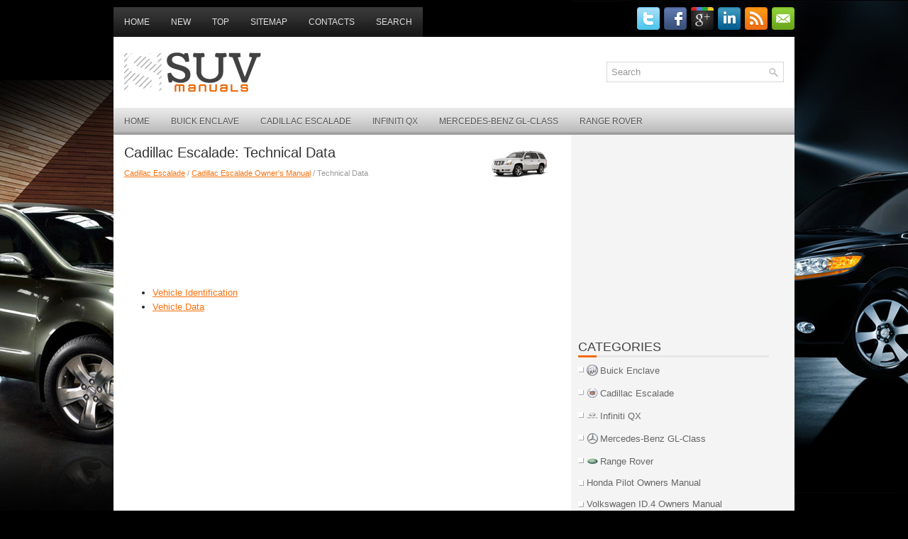

--- FILE ---
content_type: text/html; charset=UTF-8
request_url: https://www.f-suvs.com/technical_data-1250.html
body_size: 3522
content:
<!DOCTYPE html PUBLIC "-//W3C//DTD XHTML 1.0 Transitional//EN" "http://www.w3.org/TR/xhtml1/DTD/xhtml1-transitional.dtd">
<html xmlns="http://www.w3.org/1999/xhtml" lang="en-US">

<head profile="http://gmpg.org/xfn/11">
<meta http-equiv="Content-Type" content="text/html; charset=utf-8">
<title>Cadillac Escalade: Technical Data - Cadillac Escalade Owner's Manual</title>
<link rel="stylesheet" href="css/reset.css" type="text/css" media="screen, projection">
<link rel="stylesheet" href="css/defaults.css" type="text/css" media="screen, projection">
<link rel="stylesheet" href="style.css" type="text/css" media="screen, projection">
<meta name="viewport" content="width=device-width, initial-scale=1.0">
<link href="media-queries.css" rel="stylesheet" type="text/css">
<!-- html5.js for IE less than 9 -->
<!--[if lt IE 9]>
	<script src="http://html5shim.googlecode.com/svn/trunk/html5.js"></script>
<![endif]-->

<!-- css3-mediaqueries.js for IE less than 9 -->
<!--[if lt IE 9]>
	<script src="http://css3-mediaqueries-js.googlecode.com/svn/trunk/css3-mediaqueries.js"></script>
<![endif]-->

<script async src="//pagead2.googlesyndication.com/pagead/js/adsbygoogle.js"></script>
<script>
     (adsbygoogle = window.adsbygoogle || []).push({
          google_ad_client: "ca-pub-4191894785090842",
          enable_page_level_ads: true
     });
</script>

</head>

<body class="single single-post single-format-standard">

<div id="container">
	<div class="clearfix">
		<div class="menu-primary-container">
			<ul class="menus menu-primary sf-js-enabled">
				<li><a href="/">Home</a></li>
				<li><a href="/new.html">New</a></li>
				<li><a href="/top.html">Top</a></li>
				<li><a href="/sitemap.html">Sitemap</a></li>
				<li><a href="/contacts.html">Contacts</a></li>
				<li><a href="/search.php">Search</a></li>
			</ul>
		</div>
		<!--.primary menu-->
		<div id="top-social-profiles">
			<ul class="widget-container">
				<li class="social-profiles-widget">
				<a href="http://twitter.com/" target="_blank">
				<img title="Twitter" alt="Twitter" src="images/twitter.png"></a><a target="_blank"><img title="Facebook" alt="Facebook" src="images/facebook.png"></a><a target="_blank"><img title="Google Plus" alt="Google Plus" src="images/gplus.png"></a><a target="_blank"><img title="LinkedIn" alt="LinkedIn" src="images/linkedin.png"></a><a target="_blank"><img title="RSS Feed" alt="RSS Feed" src="images/rss.png"></a><a target="_blank"><img title="Email" alt="Email" src="images/email.png"></a>
				</li>
			</ul>
		</div>
	</div>
	<div id="header">
		<div class="logo">
			<a href="/"><img src="images/logo.png"></a> </div>
		<!-- .logo -->
		<div class="header-right">
			<div id="topsearch">
				<div id="search" title="Type and hit enter">
					<form method="get" id="searchform" action="/search.php">
					<input value="Search" name="q" id="s" onblur="if (this.value == '')  {this.value = 'Search';}" onfocus="if (this.value == 'Search') {this.value = '';}" type="text">
					<input type="hidden" name="cx" value="d12c9114ec3986499" />
			    	<input type="hidden" name="cof" value="FORID:11" />
			    	<input type="hidden" name="ie" value="UTF-8" />
			    	<input src="/images/search.png" style="border:0pt none; vertical-align: top; float:right" type="image">
					</form>
				</div>
				<!-- #search --></div>
		</div>
		<!-- .header-right --></div>
	<!-- #header -->
	<div class="clearfix">
		<div class="menu-secondary-container">
			<ul class="menus menu-secondary sf-js-enabled">
				<li><a href="/">Home</a></li>
				<li><a href="/buick_enclave-1.html">Buick Enclave</a></li>
				<li><a href="/cadillac_escalade-2.html">Cadillac Escalade</a></li>
				<li><a href="/infiniti_qx-3.html">Infiniti QX</a></li>
				<li><a href="/mercedes_benz_gl_class-4.html">Mercedes-Benz GL-Class</a></li>
				<li><a href="/range_rover-5.html">Range Rover</a></li>
			</ul>
		</div>
		<!--.secondary menu--></div>
	<div id="main">
		<div id="content">
			<div class="post type-post status-publish format-standard hentry category-browsers category-computers category-featured tag-elements tag-sports post post-single clearfix">
				<h2 class="title"><img src="images/pages/small/2.png" alt="Cadillac Escalade: Technical Data - Cadillac Escalade Owner's Manual" border="0" width="100" align=right style="margin: 0px 3px 0 3px">Cadillac Escalade: Technical Data</h2>
				<div class="postmeta-primary">
					<div style="font-size:11px; text-decoration:none; margin-top:5px;"><a href="cadillac_escalade-2.html">Cadillac Escalade</a> / <a href="cadillac_escalade_owner_s_manual-487.html">Cadillac Escalade Owner's Manual</a> /  Technical Data</div> </div>
				<div class="entry clearfix">
					<script async src="https://pagead2.googlesyndication.com/pagead/js/adsbygoogle.js"></script>
<!-- f-suvs.com top 120 adaptive -->
<ins class="adsbygoogle"
     style="display:block; height: 120px;"
     data-ad-client="ca-pub-4191894785090842"
     data-ad-slot="3418784206"></ins>
<script>
     (adsbygoogle = window.adsbygoogle || []).push({});
</script>
					<p><ul><li><a href="/vehicle_identification-1251.html">Vehicle Identification</a></li><li><a href="/vehicle_data-1254.html">Vehicle Data</a></li></ul></table></ul><div style="clear:both"></div><div align="center"><script async src="https://pagead2.googlesyndication.com/pagead/js/adsbygoogle.js"></script>
<!-- f-suvs.com bot adaptive -->
<ins class="adsbygoogle"
     style="display:block"
     data-ad-client="ca-pub-4191894785090842"
     data-ad-slot="4895517404"
     data-ad-format="auto"
     data-full-width-responsive="true"></ins>
<script>
     (adsbygoogle = window.adsbygoogle || []).push({});
</script></div>
<div style="width: 45%; margin:5px; float:left">
<h5 style="margin:5px 0"><a href="maintenance_replacement_parts-1249.html" style="text-decoration:none"><img src="images/previus.gif" alt="" border="0" style="float:left; margin-right:3px;"><span>Maintenance Replacement Parts</span></a></h5>
   Replacement parts identified here by name, part number, or specification can
be obtained from your dealer.
 ...
   </p></div>
<div style="width: 45%; margin:5px; float:left">
<h5 style="margin:5px 0"><a href="vehicle_identification-1251.html" style="text-decoration:none"><img src="images/next.gif" alt="" border="0" style="float:right; margin-left:3px;"><span>Vehicle Identification</span></a></h5>
    ...
   </p></div>
<div style="clear:both"></div><div style="margin-top:0px;">
   <h5 style="margin:5px 0">See also:</h5><p><a href="preview_function_intelligent_cruise_control_system_equipped_models_-1610.html"><span>Preview function (Intelligent Cruise Control system equipped models)</span></a><br>
   When the Preview Function identifies the 
need to apply emergency braking by 
sensing a vehicle ahead in the same lane 
and the distance and relative speed from 
it, it applies the brake pre-press ...
   </p><p><a href="type_approval_numbers-2608.html"><span>Type approval numbers</span></a><br>
   The TPMS devices comply with part 15 of the FCC rules and IC - RSS-210. Operation 
is subject to the following two conditions:
(1) this device may not cause harmful interference, and
(2) this devic ...
   </p><p><a href="weatherstrips-1217.html"><span>Weatherstrips</span></a><br>
   Apply silicone grease on weatherstrips to make them last longer, seal better,
and not stick or squeak. See Recommended Fluids and Lubricants&nbsp; . ...
   </p></div>
<script>
// <!--
document.write('<iframe src="counter.php?id=1250" width=0 height=0 marginwidth=0 marginheight=0 scrolling=no frameborder=0></iframe>');
// -->

</script>
</p>
				</div>
			</div>
			<!-- #respond --></div>
		<!-- #content -->
		<div id="sidebar-primary">
			<ul class="widget-container">
				<div align="center">
					<script async src="https://pagead2.googlesyndication.com/pagead/js/adsbygoogle.js"></script>
<!-- f-suvs.com side 300x250 -->
<ins class="adsbygoogle"
     style="display:inline-block;width:300px;height:250px"
     data-ad-client="ca-pub-4191894785090842"
     data-ad-slot="2906381042"></ins>
<script>
     (adsbygoogle = window.adsbygoogle || []).push({});
</script></div>
			</ul>
			<ul class="widget-container">
				<li class="widget">
				<h3 class="widgettitle">Categories</h3>
				<ul>
					<li>
					<img src="images/other/buick.png" width="16" height="16" alt="" border="0" align="middle" style="margin: 0px 3px -3px 0;"><a href="/buick_enclave-1.html">Buick
					Enclave</a></li>
					<li>
					<img src="images/other/cadillac.png" width="16" height="16" alt="" border="0" align="middle" style="margin: 0px 3px -3px 0;"><a href="/cadillac_escalade-2.html">Cadillac
					Escalade</a></li>
					<li>
					<img src="images/other/infiniti.png" width="16" height="16" alt="" border="0" align="middle" style="margin: 0px 3px -3px 0;"><a href="/infiniti_qx-3.html">Infiniti
					QX</a></li>
					<li>
					<img src="images/other/mercedes.png" width="16" height="16" alt="" border="0" align="middle" style="margin: 0px 3px -3px 0;"><a href="/mercedes_benz_gl_class-4.html">Mercedes-Benz
					GL-Class</a></li>
					<li>
					<img src="images/other/landrover.png" width="16" height="16" alt="" border="0" align="middle" style="margin: 0px 3px -3px 0;"><a href="/range_rover-5.html">Range
					Rover</a></li>
<li><a href="https://www.hopilot.org/honda_pilot_2023_yg1_yg2_owners_manual-1.html">Honda Pilot Owners Manual</a></li>
<li><a href="https://www.vwid4.autos/volkswagen_id_4_2021_e21_owners_manual-1.html">Volkswagen ID.4 Owners Manual</a></li>
<li><a href="https://www.mytoyo.com/toyota_prius_xw60_2023_owner_s_manual-1.html">Toyota Prius Owner's Manual</a></li>
				</ul>
				</li>
			</ul>
			<ul class="widget-container">
				<div align="center">
					<!--LiveInternet counter--><script type="text/javascript"><!--
document.write("<a href='https://www.liveinternet.ru/click' "+
"target=_blank><img class='counter' src='https://counter.yadro.ru/hit?t11.1;r"+
escape(document.referrer)+((typeof(screen)=="undefined")?"":
";s"+screen.width+"*"+screen.height+"*"+(screen.colorDepth?
screen.colorDepth:screen.pixelDepth))+";u"+escape(document.URL)+
";h"+escape(document.title.substring(0,80))+";"+Math.random()+
"' alt='' title='' "+
"border=0 width=88 height=31><\/a>")//--></script><!--/LiveInternet-->
<br>
<!--LiveInternet counter--><script type="text/javascript"><!--
document.write("<a href='https://www.liveinternet.ru/click;English_Auto_Manuals' "+
"target=_blank><img src='//counter.yadro.ru/hit;English_Auto_Manuals?t24.1;r"+
escape(document.referrer)+((typeof(screen)=="undefined")?"":
";s"+screen.width+"*"+screen.height+"*"+(screen.colorDepth?
screen.colorDepth:screen.pixelDepth))+";u"+escape(document.URL)+
";h"+escape(document.title.substring(0,80))+";"+Math.random()+
"' alt='' title='' "+
"border='0' width='88' height='15'><\/a>")
//--></script><!--/LiveInternet-->
<br>
<!--LiveInternet counter--><script type="text/javascript">
document.write("<a href='//www.liveinternet.ru/click;ENAUTOCLASS' "+
"target=_blank><img src='//counter.yadro.ru/hit;ENAUTOCLASS?t24.1;r"+
escape(document.referrer)+((typeof(screen)=="undefined")?"":
";s"+screen.width+"*"+screen.height+"*"+(screen.colorDepth?
screen.colorDepth:screen.pixelDepth))+";u"+escape(document.URL)+
";h"+escape(document.title.substring(0,80))+";"+Math.random()+
"' alt='' "+
"border='0' width='88' height='15'><\/a>")
</script><!--/LiveInternet--></div>
			</ul>
		</div>
		<!-- #sidebar-primary --></div>
	<!-- #main -->
	<div id="footer">
		<div id="copyrights">
			© 2011-2026 Copyright www.f-suvs.com 0.0046</div>
		<!-- #copyrights -->
		<div id="credits">
			</div>
		<!-- #credits --></div>
	<!-- #footer --></div>

</body>

</html>
<!-- hyper cache: 1fda0c3a8da4accdf156d8af0de8b897 13-01-13 02:29:21 -->

--- FILE ---
content_type: text/html; charset=utf-8
request_url: https://www.google.com/recaptcha/api2/aframe
body_size: 267
content:
<!DOCTYPE HTML><html><head><meta http-equiv="content-type" content="text/html; charset=UTF-8"></head><body><script nonce="MuHMz-IoCCsn28Bdeq-USA">/** Anti-fraud and anti-abuse applications only. See google.com/recaptcha */ try{var clients={'sodar':'https://pagead2.googlesyndication.com/pagead/sodar?'};window.addEventListener("message",function(a){try{if(a.source===window.parent){var b=JSON.parse(a.data);var c=clients[b['id']];if(c){var d=document.createElement('img');d.src=c+b['params']+'&rc='+(localStorage.getItem("rc::a")?sessionStorage.getItem("rc::b"):"");window.document.body.appendChild(d);sessionStorage.setItem("rc::e",parseInt(sessionStorage.getItem("rc::e")||0)+1);localStorage.setItem("rc::h",'1769055365406');}}}catch(b){}});window.parent.postMessage("_grecaptcha_ready", "*");}catch(b){}</script></body></html>